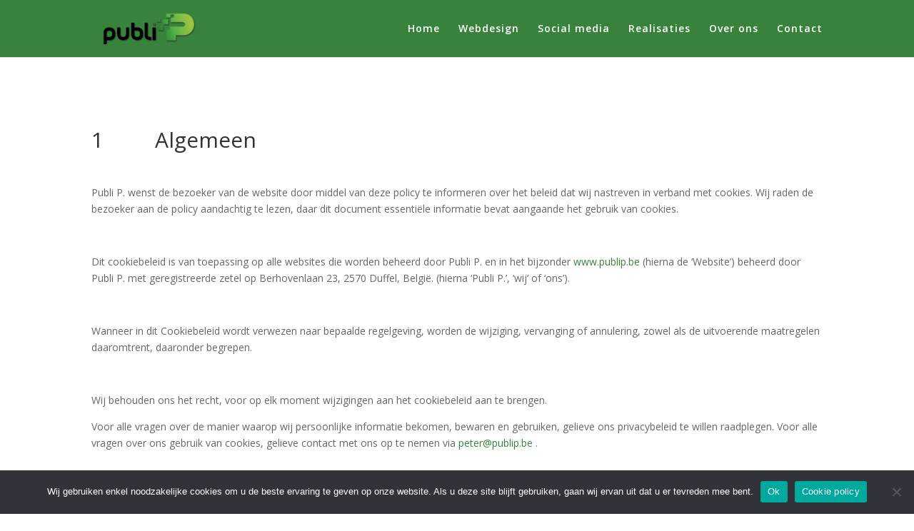

--- FILE ---
content_type: text/css; charset=utf-8
request_url: https://www.publip.be/wp-content/cache/min/1/wp-content/themes/Business/style.css?ver=1733260561
body_size: 288
content:
.dige_bs_pricing .et_pb_column .et_pb_pricing_table{margin-bottom:0!important}.dige_business_blog .et_pb_post{position:relative;margin-bottom:30px!important}.dige_business_blog .et_pb_post .et_pb_image_container:after{content:'';position:absolute;top:0;bottom:0;left:0;width:100%;height:100%;background:rgba(36,36,178,.65)}.dige_business_blog .dige_bs_post_titleandmeta{position:absolute;width:90%;top:25%;text-align:center}.dige_business_blog .et_pb_post .post-content{opacity:1;margin-top:0;padding:0 20px 20px 20px}.dige_business_blog .et_pb_image_container img{transition:0.3s ease}.dige_business_blog .et_pb_post:hover .et_pb_image_container img{transform:translateY(100%);opacity:.1}.ocdi{max-width:1400px;box-shadow:0 14px 80px 11px #7ac0e92e;padding:50px}#wpbody-content .ocdi .ocdi__intro-text .about-description{display:none!important}

--- FILE ---
content_type: text/css; charset=utf-8
request_url: https://www.publip.be/wp-content/et-cache/2380/et-core-unified-2380.min.css?ver=1761243652
body_size: -5
content:
input.input.et_pb_contact_captcha{background:white}.mobile_menu_bar:before{color:white}.custom_footer .et_pb_blurb_content{margin:0}

--- FILE ---
content_type: text/javascript; charset=utf-8
request_url: https://www.publip.be/wp-content/themes/Business/js/dige_bs_custom_js.js?ver=1.0.0
body_size: 76
content:
(function($){
   $('.dige_business_blog .et_pb_post').each(function(){
       
       $(this).find('.entry-title, .post-meta').wrapAll('<div class="dige_bs_post_titleandmeta"></div>');
       $(this).find('dige_bs_post_titleandmeta').insertAfter('post-content');
       
      });
    
})(jQuery);